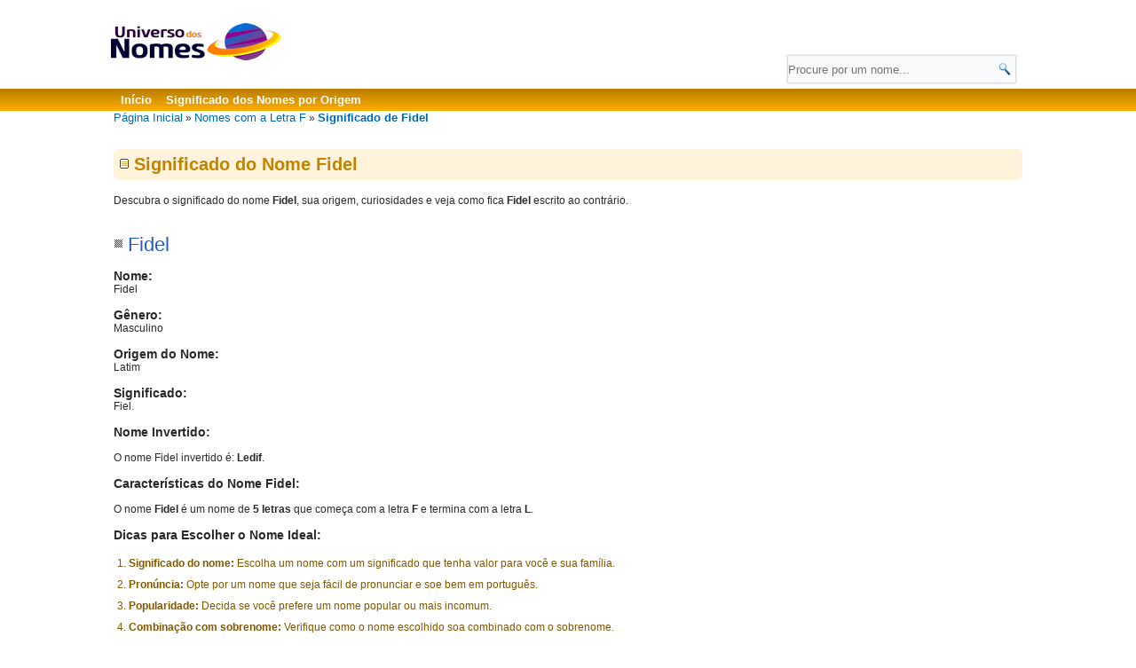

--- FILE ---
content_type: text/html; charset=UTF-8
request_url: https://universodosnomes.com/fidel.html
body_size: 4990
content:
<!DOCTYPE html>
<html lang="pt-BR">
<head>
    <meta charset="utf-8">
    <title>Significado do Nome Fidel • Universo dos Nomes</title>
    <meta content="Significado do Nome Fidel. Significado, origem e curiosidades do nome Fidel. Saiba tudo sobre o nome Fidel : significado, origem e como fica o nome invertido. Meaning of the name Fidel" name="description" />
    <meta name="viewport" content="initial-scale = 1.0, maximum-scale = 1.0, user-scalable = no, width = device-width">
	<meta property="og:title" content="Significado do Nome Fidel" />
	<meta property="og:url" content="https://universodosnomes.com/fidel.html" />
	<meta property="og:image" content="https://universodosnomes.com/imagens/nome/fidel.webp" />
    <meta property="og:image:width" content="600" />
	<meta property="og:image:height" content="334" />
	<meta property="og:image:type" content="image/webp" />
	<meta name="keywords" content="significado de fidel, qual o significado do nome fidel, o que significa o nome fidel, significado do nome fidel, fidel, fidel invertido, meaning of the name Fidel" />
	<meta property="og:site_name" content="Universo dos Nomes" />
	<meta property="og:description" content="Descubra a origem e o significado do nome Fidel. Encontre informações sobre a história e etimologia do nome." />
	<link rel="canonical" href="https://universodosnomes.com/fidel.html" />
	<link href="https://universodosnomes.com/imagens/nome/fidel.webp" rel="image_src" />
	<link rel="shortcut icon" href="favicon.ico" />
    <meta name="robots" content="index,follow" />
	<meta property="og:locale" content="pt_BR" />
    <meta property="og:type" content="article" />
    	
    <!--[if lt IE 9]>
	<meta content="text/html; charset=utf-8" http-equiv="Content-Type">
	<script src="https://html5shiv.googlecode.com/svn/trunk/html5.js"></script><![endif]-->
    <link rel="stylesheet" href="style.css?1719496177" media="screen">
    <!--[if lte IE 7]><link rel="stylesheet" href="style.ie7.css" media="screen" /><![endif]-->
    <link rel="stylesheet" href="style.responsive.css" media="all">

    <script async src="js/jquery.js" type="237bf353da6a8d4338332ad2-text/javascript"></script>
    <script async src="js/script.js" type="237bf353da6a8d4338332ad2-text/javascript"></script>
    <script async src="js/script.responsive.js" type="237bf353da6a8d4338332ad2-text/javascript"></script>
	<script async src="js/copyright.js" type="237bf353da6a8d4338332ad2-text/javascript"></script>

    <script async src="https://pagead2.googlesyndication.com/pagead/js/adsbygoogle.js?client=ca-pub-1668365675897072" crossorigin="anonymous" type="237bf353da6a8d4338332ad2-text/javascript"></script>
<script data-cfasync="false" nonce="393b8413-cf27-4b17-9e56-d84ff5d6f3e2">try{(function(w,d){!function(j,k,l,m){if(j.zaraz)console.error("zaraz is loaded twice");else{j[l]=j[l]||{};j[l].executed=[];j.zaraz={deferred:[],listeners:[]};j.zaraz._v="5874";j.zaraz._n="393b8413-cf27-4b17-9e56-d84ff5d6f3e2";j.zaraz.q=[];j.zaraz._f=function(n){return async function(){var o=Array.prototype.slice.call(arguments);j.zaraz.q.push({m:n,a:o})}};for(const p of["track","set","debug"])j.zaraz[p]=j.zaraz._f(p);j.zaraz.init=()=>{var q=k.getElementsByTagName(m)[0],r=k.createElement(m),s=k.getElementsByTagName("title")[0];s&&(j[l].t=k.getElementsByTagName("title")[0].text);j[l].x=Math.random();j[l].w=j.screen.width;j[l].h=j.screen.height;j[l].j=j.innerHeight;j[l].e=j.innerWidth;j[l].l=j.location.href;j[l].r=k.referrer;j[l].k=j.screen.colorDepth;j[l].n=k.characterSet;j[l].o=(new Date).getTimezoneOffset();if(j.dataLayer)for(const t of Object.entries(Object.entries(dataLayer).reduce((u,v)=>({...u[1],...v[1]}),{})))zaraz.set(t[0],t[1],{scope:"page"});j[l].q=[];for(;j.zaraz.q.length;){const w=j.zaraz.q.shift();j[l].q.push(w)}r.defer=!0;for(const x of[localStorage,sessionStorage])Object.keys(x||{}).filter(z=>z.startsWith("_zaraz_")).forEach(y=>{try{j[l]["z_"+y.slice(7)]=JSON.parse(x.getItem(y))}catch{j[l]["z_"+y.slice(7)]=x.getItem(y)}});r.referrerPolicy="origin";r.src="/cdn-cgi/zaraz/s.js?z="+btoa(encodeURIComponent(JSON.stringify(j[l])));q.parentNode.insertBefore(r,q)};["complete","interactive"].includes(k.readyState)?zaraz.init():j.addEventListener("DOMContentLoaded",zaraz.init)}}(w,d,"zarazData","script");window.zaraz._p=async d$=>new Promise(ea=>{if(d$){d$.e&&d$.e.forEach(eb=>{try{const ec=d.querySelector("script[nonce]"),ed=ec?.nonce||ec?.getAttribute("nonce"),ee=d.createElement("script");ed&&(ee.nonce=ed);ee.innerHTML=eb;ee.onload=()=>{d.head.removeChild(ee)};d.head.appendChild(ee)}catch(ef){console.error(`Error executing script: ${eb}\n`,ef)}});Promise.allSettled((d$.f||[]).map(eg=>fetch(eg[0],eg[1])))}ea()});zaraz._p({"e":["(function(w,d){})(window,document)"]});})(window,document)}catch(e){throw fetch("/cdn-cgi/zaraz/t"),e;};</script></head>
<body itemscope itemtype="http://schema.org/WebPage">
<div id="art-main">
<header class="art-header">

    <div class="art-shapes">
        
            </div>

<span class="art-logo art-logo-1020604142">
   <img src="images/logo.png" width="197" height="60" alt="Universo dos Nomes" title="Universo dos Nomes">
</span>
<div class="art-textblock art-object1164541269">
       
    <form  class="art-search" name="Search" action="/busca/" id="cse-search-box">
		<!--<input name="ie" type="hidden" value="utf-8" />-->
		<input type="text" name="q" id="searchInput" placeholder="Procure por um nome..." aria-label="Campo de Pesquisa">
        <input type="submit" value="Enviar" class="art-search-button">
    </form>

</div>                        
                    
</header>

<nav class="art-nav">
    <div class="art-nav-inner">
    <ul class="art-hmenu">
    <li><a href="/" target="_self" title="Página Inicial">Início</a></li>
    <li><a href="https://universodosnomes.com/nomes-por-origem/" title="Significado dos Nomes por Origem">Significado dos Nomes por Origem</a>
    </ul> 
    </div>
</nav>

<div class="art-sheet clearfix" xmlns:v="http://rdf.data-vocabulary.org/#">
<nav>

<span typeof="v:Breadcrumb">
<a class="submenu" rel="v:url" property="v:title" href="https://universodosnomes.com/">Página Inicial</a> 
</span> » 
<span typeof="v:Breadcrumb">
<a title="Significado dos Nomes com a Letra F" class="submenu" href="https://universodosnomes.com/letra/f.html" rel="v:url" property="v:title">
    Nomes com a Letra F</a>
</span> »  
 
<span itemscope itemtype="http://schema.org/WebPage">
<span itemprop="name"> 
<a class="submenu" title="Significado de Fidel" itemprop="description" rel="url" href="https://universodosnomes.com/fidel.html"><strong>Significado de Fidel</strong></a>
</span>
</span>
</nav>
            <div class="art-layout-wrapper">
                <div class="art-content-layout">
                    <div class="art-content-layout-row">
                        <div class="art-layout-cell art-content"><article class="art-post art-article">
                       <div class="center-align"><br />
                                              </div>
                          
<!-- INICIO SOCIAL BUTTONS -->
                
<!-- ad336_2 -->				 
<!-- <div id="ad336"> -->	
<!-- <//?php include_once("ads/anuncio_artigo_inline.php") ?> -->	
<!-- </div>-->	

<br />
<div class="art-blockheader"><h1 class="t">Significado do Nome Fidel</h1></div>
<br />
Descubra o significado do nome <strong>Fidel</strong>, sua origem, curiosidades e veja como fica <strong>Fidel</strong> escrito ao contrário.

<br />

<!-- INICIO SOCIAL BUTTONS -->
<h2 class="art-postheader"><span class="art-postheadericon">Fidel</span></h2>
<br />

<!-- INÍCIO DO NOME -->
<h3>Nome:</h3> Fidel<br /><br /><h3>Gênero:</h3> Masculino<br /><br /><h3>Origem do Nome:</h3> Latim<br /><br /><h3>Significado:</h3> <span itemprop='description'>Fiel.</span><br /><br />
<h3>Nome Invertido:</h3><br />
O nome Fidel invertido é: <span style="font-weight:bold;color:#292929;">Ledif</span>.

<br /><br />
<h3>Características do Nome Fidel:</h3><br />
O nome <strong>Fidel</strong> é um nome de <strong>5 letras</strong> que começa com a letra <strong>F</strong> e termina com a letra <strong>L</strong>.<br /><br />

<h3>Dicas para Escolher o Nome Ideal:</h3>
<ol>
<li><strong>Significado do nome:</strong> Escolha um nome com um significado que tenha valor para você e sua família.</li>
<li><strong>Pronúncia:</strong> Opte por um nome que seja fácil de pronunciar e soe bem em português.</li>
<li><strong>Popularidade:</strong> Decida se você prefere um nome popular ou mais incomum.</li>
<li><strong>Combinação com sobrenome:</strong> Verifique como o nome escolhido soa combinado com o sobrenome.</li>
</ol>
<!-- FIM DO NOME -->

<!-- INICIO NAVEGAR ALFABETO -->
<div class="art-blockheader"><h3 class="t">Navegar por Alfabeto (A-Z)</h3></div>
    <div class="art-blockcontent2" style="text-align: center;">
        <a class="submenu" href="https://universodosnomes.com/letra/a.html" title="Significado do Nome com a Letra A"><strong style="font-size: 18px; letter-spacing: 2px;">A</strong></a> <a class="submenu" href="https://universodosnomes.com/letra/b.html" title="Significado do Nome com a Letra B"><strong style="font-size: 18px; letter-spacing: 2px;">B</strong></a> <a class="submenu" href="https://universodosnomes.com/letra/c.html" title="Significado do Nome com a Letra C"><strong style="font-size: 18px; letter-spacing: 2px;">C</strong></a> <a class="submenu" href="https://universodosnomes.com/letra/d.html" title="Significado do Nome com a Letra D"><strong style="font-size: 18px; letter-spacing: 2px;">D</strong></a> <a class="submenu" href="https://universodosnomes.com/letra/e.html" title="Significado do Nome com a Letra E"><strong style="font-size: 18px; letter-spacing: 2px;">E</strong></a> <a class="submenu" href="https://universodosnomes.com/letra/f.html" title="Significado do Nome com a Letra F"><strong style="font-size: 18px; letter-spacing: 2px;">F</strong></a> <a class="submenu" href="https://universodosnomes.com/letra/g.html" title="Significado do Nome com a Letra G"><strong style="font-size: 18px; letter-spacing: 2px;">G</strong></a> <a class="submenu" href="https://universodosnomes.com/letra/h.html" title="Significado do Nome com a Letra H"><strong style="font-size: 18px; letter-spacing: 2px;">H</strong></a> <a class="submenu" href="https://universodosnomes.com/letra/i.html" title="Significado do Nome com a Letra I"><strong style="font-size: 18px; letter-spacing: 2px;">I</strong></a> <a class="submenu" href="https://universodosnomes.com/letra/j.html" title="Significado do Nome com a Letra J"><strong style="font-size: 18px; letter-spacing: 2px;">J</strong></a> <a class="submenu" href="https://universodosnomes.com/letra/k.html" title="Significado do Nome com a Letra K"><strong style="font-size: 18px; letter-spacing: 2px;">K</strong></a> <a class="submenu" href="https://universodosnomes.com/letra/l.html" title="Significado do Nome com a Letra L"><strong style="font-size: 18px; letter-spacing: 2px;">L</strong></a> <a class="submenu" href="https://universodosnomes.com/letra/m.html" title="Significado do Nome com a Letra M"><strong style="font-size: 18px; letter-spacing: 2px;">M</strong></a> <a class="submenu" href="https://universodosnomes.com/letra/n.html" title="Significado do Nome com a Letra N"><strong style="font-size: 18px; letter-spacing: 2px;">N</strong></a> <a class="submenu" href="https://universodosnomes.com/letra/o.html" title="Significado do Nome com a Letra O"><strong style="font-size: 18px; letter-spacing: 2px;">O</strong></a> <a class="submenu" href="https://universodosnomes.com/letra/p.html" title="Significado do Nome com a Letra P"><strong style="font-size: 18px; letter-spacing: 2px;">P</strong></a> <a class="submenu" href="https://universodosnomes.com/letra/q.html" title="Significado do Nome com a Letra Q"><strong style="font-size: 18px; letter-spacing: 2px;">Q</strong></a> <a class="submenu" href="https://universodosnomes.com/letra/r.html" title="Significado do Nome com a Letra R"><strong style="font-size: 18px; letter-spacing: 2px;">R</strong></a> <a class="submenu" href="https://universodosnomes.com/letra/s.html" title="Significado do Nome com a Letra S"><strong style="font-size: 18px; letter-spacing: 2px;">S</strong></a> <a class="submenu" href="https://universodosnomes.com/letra/t.html" title="Significado do Nome com a Letra T"><strong style="font-size: 18px; letter-spacing: 2px;">T</strong></a> <a class="submenu" href="https://universodosnomes.com/letra/u.html" title="Significado do Nome com a Letra U"><strong style="font-size: 18px; letter-spacing: 2px;">U</strong></a> <a class="submenu" href="https://universodosnomes.com/letra/v.html" title="Significado do Nome com a Letra V"><strong style="font-size: 18px; letter-spacing: 2px;">V</strong></a> <a class="submenu" href="https://universodosnomes.com/letra/w.html" title="Significado do Nome com a Letra W"><strong style="font-size: 18px; letter-spacing: 2px;">W</strong></a> <a class="submenu" href="https://universodosnomes.com/letra/x.html" title="Significado do Nome com a Letra X"><strong style="font-size: 18px; letter-spacing: 2px;">X</strong></a> <a class="submenu" href="https://universodosnomes.com/letra/y.html" title="Significado do Nome com a Letra Y"><strong style="font-size: 18px; letter-spacing: 2px;">Y</strong></a> <a class="submenu" href="https://universodosnomes.com/letra/z.html" title="Significado do Nome com a Letra Z"><strong style="font-size: 18px; letter-spacing: 2px;">Z</strong></a>     </div>
<!-- FINAL NAVEGAR ALFABETO -->

<!-- INICIO SOCIAL BUTTONS -->
<br />
<h4>Compartilhe este nome:</h4>
<!-- Facebook -->
<a href="https://www.facebook.com/sharer.php?u=https://universodosnomes.com/fidel.html&t=Significado do Nome Fidel" title="Compartilhe no Facebook" target="_blank"><img src="images/facebook.png" width="32px" height="32px" alt="Compartilhe no Facebook" /></a>
<!-- Google Pinterest -->
<a href="https://pinterest.com/pin/create/button/?url=https://universodosnomes.com/fidel.html&description=Significado do Nome Fidel" title="Compartilhe no Pinterest" target="_blank"><img src="images/pinteresticon.png" width="32px" height="32px" alt="Compartilhe no Pinterest" /></a>
<!-- Twitter -->
<a href="https://twitter.com/share?text=Significado do Nome Fidel&url=https://universodosnomes.com/fidel.html" title="Compartilhe no Twitter" target="_blank"><img src="images/twitter.png" width="32px" height="32px" alt="Compartilhe no Twitter" /></a>
<!-- Whatsapp -->
<a class="whatsapp-link" href="whatsapp://send?text=Significado do Nome Fidel: https://universodosnomes.com/fidel.html" title="Compartilhe no WhatsApp"><img src="images/whatsapp.png" width="32px" height="32px" alt="Compartilhe no WhatsApp" /></a>
<!-- Telegram -->
<a class="whatsapp-link" href="https://t.me/share/url?url=https%3A%2F%2Funiversodosnomes.com%2Ffidel.html&text=Significado do Nome Fidel" title="Compartilhe no Telegram">
    <img src="images/telegram.png" width="32px" height="32px" alt="Compartilhe no Telegram" />
</a>
<!-- FINAL SOCIAL BUTTONS -->
<br /><br />


<!-- Imagem do Nome -->

<!-- INICIO DO VEJA MAIS -->

<div class="art-postcontent art-postcontent-0 clearfix">
<p><br></p>
                </div>
                                <div class="art-postmetadatafooter">
                                        <div class="art-postfootericons art-metadata-icons">
                        <span class="art-postvisiticon">370</span> | 
                        <span class="art-postcategoryicon"><strong>Categoria:</strong> <a class="submenu" title="Significado dos Nomes com a Letra F" href="https://universodosnomes.com/letra/f.html" rel="v:url" property="v:title">Nomes com a Letra F</a></span>
                         | <span class="art-posttagicon"><strong>Top Nomes com a letra F</strong>: 
                         
                         
        
    <span class="largest">
        <a title="Significado do Nome Ferit" href="ferit.html">Ferit</a>
        ,    </span>
        
    <span class="medium">
        <a title="Significado do Nome Fatmagul" href="fatmagul.html">Fatmagul</a>
        ,    </span>
        
    <span class="small">
        <a title="Significado do Nome Freemont" href="freemont.html">Freemont</a>
        ,    </span>
        
    <span class="largest">
        <a title="Significado do Nome Feriha" href="feriha.html">Feriha</a>
        ,    </span>
        
    <span class="small">
        <a title="Significado do Nome Faye" href="faye.html">Faye</a>
        ,    </span>
        
    <span class="small">
        <a title="Significado do Nome Flicka" href="flicka.html">Flicka</a>
        ,    </span>
        
    <span class="small">
        <a title="Significado do Nome Firat" href="firat.html">Firat</a>
        ,    </span>
        
    <span class="small">
        <a title="Significado do Nome Fabrício" href="fabricio.html">Fabrício</a>
        ,    </span>
        
    <span class="small">
        <a title="Significado do Nome Francineide" href="francineide.html">Francineide</a>
        ,    </span>
        
    <span class="smallest">
        <a title="Significado do Nome Fenyang" href="fenyang.html">Fenyang</a>
            </span>
        </div>
    </div>

<br /><br />
<!-- FIM DO VEJA TAMBEM -->

<div class="center-align">
<amp-ad width="100vw" height="320"
     type="adsense"
     data-ad-client="ca-pub-1668365675897072"
     data-ad-slot="7415095513"
     data-auto-format="rspv"
     data-full-width="">
  <div overflow=""></div>
</amp-ad><br />
</div>

<br /><br />

</article></div>
                    </div>
                </div>
            </div>
    </div>
</div>

<!-- INICIO RODAPÉ -->    
<footer class="art-footer">
  <div class="art-footer-inner">
<div class="art-content-layout layout-item-0">
    <div class="art-content-layout-row">
    <div class="art-layout-cell layout-item-1" style="width: 100%">
        <p><span style="color: rgb(120, 120, 120); font-family: Verdana, Geneva, Arial, Helvetica, sans-serif; font-weight: bold;">
		© Copyright <a href="https://universodosnomes.com/" target="_self" class="active" title="Universo dos Nomes">Universo dos Nomes</a> 2026. Todos 
		os Direitos Reservados.	</span><a href="https://portalkaka.com" title="Site de Receitas" target="_blank">Site de Receitas</a>
		</p>
    </div>
    </div>
</div>
  </div>
</footer><!-- FIM RODAPÉ -->

  </div>
<!-- INICIO GOOGLE ANALYTICS -->
<!-- Google Tag Manager (noscript) -->
<noscript><iframe src="https://www.googletagmanager.com/ns.html?id=GTM-5HT762S6"
height="0" width="0" style="display:none;visibility:hidden"></iframe></noscript>
<!-- End Google Tag Manager (noscript) --><!-- FIM GOOGLE ANALYTICS -->
<script src="/cdn-cgi/scripts/7d0fa10a/cloudflare-static/rocket-loader.min.js" data-cf-settings="237bf353da6a8d4338332ad2-|49" defer></script><script defer src="https://static.cloudflareinsights.com/beacon.min.js/vcd15cbe7772f49c399c6a5babf22c1241717689176015" integrity="sha512-ZpsOmlRQV6y907TI0dKBHq9Md29nnaEIPlkf84rnaERnq6zvWvPUqr2ft8M1aS28oN72PdrCzSjY4U6VaAw1EQ==" data-cf-beacon='{"version":"2024.11.0","token":"fa5959a44f6d43f28025de3b0fda0cd4","r":1,"server_timing":{"name":{"cfCacheStatus":true,"cfEdge":true,"cfExtPri":true,"cfL4":true,"cfOrigin":true,"cfSpeedBrain":true},"location_startswith":null}}' crossorigin="anonymous"></script>
</body></html>




--- FILE ---
content_type: text/html; charset=utf-8
request_url: https://www.google.com/recaptcha/api2/aframe
body_size: 266
content:
<!DOCTYPE HTML><html><head><meta http-equiv="content-type" content="text/html; charset=UTF-8"></head><body><script nonce="5EfjjDH7v41Kvnybe1vhsg">/** Anti-fraud and anti-abuse applications only. See google.com/recaptcha */ try{var clients={'sodar':'https://pagead2.googlesyndication.com/pagead/sodar?'};window.addEventListener("message",function(a){try{if(a.source===window.parent){var b=JSON.parse(a.data);var c=clients[b['id']];if(c){var d=document.createElement('img');d.src=c+b['params']+'&rc='+(localStorage.getItem("rc::a")?sessionStorage.getItem("rc::b"):"");window.document.body.appendChild(d);sessionStorage.setItem("rc::e",parseInt(sessionStorage.getItem("rc::e")||0)+1);localStorage.setItem("rc::h",'1768755591196');}}}catch(b){}});window.parent.postMessage("_grecaptcha_ready", "*");}catch(b){}</script></body></html>